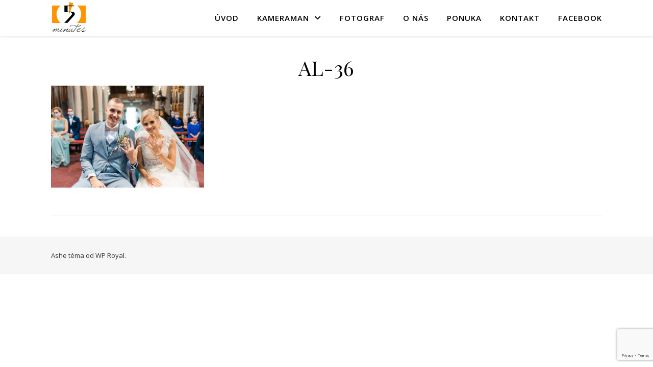

--- FILE ---
content_type: text/html; charset=utf-8
request_url: https://www.google.com/recaptcha/api2/anchor?ar=1&k=6LeKvsgoAAAAANKi-OWoIsKwD6dGoYDddkBzzvwE&co=aHR0cHM6Ly93d3cuNW1pbnV0ZXMuc2s6NDQz&hl=en&v=PoyoqOPhxBO7pBk68S4YbpHZ&size=invisible&anchor-ms=20000&execute-ms=30000&cb=gb4eix9niqax
body_size: 48575
content:
<!DOCTYPE HTML><html dir="ltr" lang="en"><head><meta http-equiv="Content-Type" content="text/html; charset=UTF-8">
<meta http-equiv="X-UA-Compatible" content="IE=edge">
<title>reCAPTCHA</title>
<style type="text/css">
/* cyrillic-ext */
@font-face {
  font-family: 'Roboto';
  font-style: normal;
  font-weight: 400;
  font-stretch: 100%;
  src: url(//fonts.gstatic.com/s/roboto/v48/KFO7CnqEu92Fr1ME7kSn66aGLdTylUAMa3GUBHMdazTgWw.woff2) format('woff2');
  unicode-range: U+0460-052F, U+1C80-1C8A, U+20B4, U+2DE0-2DFF, U+A640-A69F, U+FE2E-FE2F;
}
/* cyrillic */
@font-face {
  font-family: 'Roboto';
  font-style: normal;
  font-weight: 400;
  font-stretch: 100%;
  src: url(//fonts.gstatic.com/s/roboto/v48/KFO7CnqEu92Fr1ME7kSn66aGLdTylUAMa3iUBHMdazTgWw.woff2) format('woff2');
  unicode-range: U+0301, U+0400-045F, U+0490-0491, U+04B0-04B1, U+2116;
}
/* greek-ext */
@font-face {
  font-family: 'Roboto';
  font-style: normal;
  font-weight: 400;
  font-stretch: 100%;
  src: url(//fonts.gstatic.com/s/roboto/v48/KFO7CnqEu92Fr1ME7kSn66aGLdTylUAMa3CUBHMdazTgWw.woff2) format('woff2');
  unicode-range: U+1F00-1FFF;
}
/* greek */
@font-face {
  font-family: 'Roboto';
  font-style: normal;
  font-weight: 400;
  font-stretch: 100%;
  src: url(//fonts.gstatic.com/s/roboto/v48/KFO7CnqEu92Fr1ME7kSn66aGLdTylUAMa3-UBHMdazTgWw.woff2) format('woff2');
  unicode-range: U+0370-0377, U+037A-037F, U+0384-038A, U+038C, U+038E-03A1, U+03A3-03FF;
}
/* math */
@font-face {
  font-family: 'Roboto';
  font-style: normal;
  font-weight: 400;
  font-stretch: 100%;
  src: url(//fonts.gstatic.com/s/roboto/v48/KFO7CnqEu92Fr1ME7kSn66aGLdTylUAMawCUBHMdazTgWw.woff2) format('woff2');
  unicode-range: U+0302-0303, U+0305, U+0307-0308, U+0310, U+0312, U+0315, U+031A, U+0326-0327, U+032C, U+032F-0330, U+0332-0333, U+0338, U+033A, U+0346, U+034D, U+0391-03A1, U+03A3-03A9, U+03B1-03C9, U+03D1, U+03D5-03D6, U+03F0-03F1, U+03F4-03F5, U+2016-2017, U+2034-2038, U+203C, U+2040, U+2043, U+2047, U+2050, U+2057, U+205F, U+2070-2071, U+2074-208E, U+2090-209C, U+20D0-20DC, U+20E1, U+20E5-20EF, U+2100-2112, U+2114-2115, U+2117-2121, U+2123-214F, U+2190, U+2192, U+2194-21AE, U+21B0-21E5, U+21F1-21F2, U+21F4-2211, U+2213-2214, U+2216-22FF, U+2308-230B, U+2310, U+2319, U+231C-2321, U+2336-237A, U+237C, U+2395, U+239B-23B7, U+23D0, U+23DC-23E1, U+2474-2475, U+25AF, U+25B3, U+25B7, U+25BD, U+25C1, U+25CA, U+25CC, U+25FB, U+266D-266F, U+27C0-27FF, U+2900-2AFF, U+2B0E-2B11, U+2B30-2B4C, U+2BFE, U+3030, U+FF5B, U+FF5D, U+1D400-1D7FF, U+1EE00-1EEFF;
}
/* symbols */
@font-face {
  font-family: 'Roboto';
  font-style: normal;
  font-weight: 400;
  font-stretch: 100%;
  src: url(//fonts.gstatic.com/s/roboto/v48/KFO7CnqEu92Fr1ME7kSn66aGLdTylUAMaxKUBHMdazTgWw.woff2) format('woff2');
  unicode-range: U+0001-000C, U+000E-001F, U+007F-009F, U+20DD-20E0, U+20E2-20E4, U+2150-218F, U+2190, U+2192, U+2194-2199, U+21AF, U+21E6-21F0, U+21F3, U+2218-2219, U+2299, U+22C4-22C6, U+2300-243F, U+2440-244A, U+2460-24FF, U+25A0-27BF, U+2800-28FF, U+2921-2922, U+2981, U+29BF, U+29EB, U+2B00-2BFF, U+4DC0-4DFF, U+FFF9-FFFB, U+10140-1018E, U+10190-1019C, U+101A0, U+101D0-101FD, U+102E0-102FB, U+10E60-10E7E, U+1D2C0-1D2D3, U+1D2E0-1D37F, U+1F000-1F0FF, U+1F100-1F1AD, U+1F1E6-1F1FF, U+1F30D-1F30F, U+1F315, U+1F31C, U+1F31E, U+1F320-1F32C, U+1F336, U+1F378, U+1F37D, U+1F382, U+1F393-1F39F, U+1F3A7-1F3A8, U+1F3AC-1F3AF, U+1F3C2, U+1F3C4-1F3C6, U+1F3CA-1F3CE, U+1F3D4-1F3E0, U+1F3ED, U+1F3F1-1F3F3, U+1F3F5-1F3F7, U+1F408, U+1F415, U+1F41F, U+1F426, U+1F43F, U+1F441-1F442, U+1F444, U+1F446-1F449, U+1F44C-1F44E, U+1F453, U+1F46A, U+1F47D, U+1F4A3, U+1F4B0, U+1F4B3, U+1F4B9, U+1F4BB, U+1F4BF, U+1F4C8-1F4CB, U+1F4D6, U+1F4DA, U+1F4DF, U+1F4E3-1F4E6, U+1F4EA-1F4ED, U+1F4F7, U+1F4F9-1F4FB, U+1F4FD-1F4FE, U+1F503, U+1F507-1F50B, U+1F50D, U+1F512-1F513, U+1F53E-1F54A, U+1F54F-1F5FA, U+1F610, U+1F650-1F67F, U+1F687, U+1F68D, U+1F691, U+1F694, U+1F698, U+1F6AD, U+1F6B2, U+1F6B9-1F6BA, U+1F6BC, U+1F6C6-1F6CF, U+1F6D3-1F6D7, U+1F6E0-1F6EA, U+1F6F0-1F6F3, U+1F6F7-1F6FC, U+1F700-1F7FF, U+1F800-1F80B, U+1F810-1F847, U+1F850-1F859, U+1F860-1F887, U+1F890-1F8AD, U+1F8B0-1F8BB, U+1F8C0-1F8C1, U+1F900-1F90B, U+1F93B, U+1F946, U+1F984, U+1F996, U+1F9E9, U+1FA00-1FA6F, U+1FA70-1FA7C, U+1FA80-1FA89, U+1FA8F-1FAC6, U+1FACE-1FADC, U+1FADF-1FAE9, U+1FAF0-1FAF8, U+1FB00-1FBFF;
}
/* vietnamese */
@font-face {
  font-family: 'Roboto';
  font-style: normal;
  font-weight: 400;
  font-stretch: 100%;
  src: url(//fonts.gstatic.com/s/roboto/v48/KFO7CnqEu92Fr1ME7kSn66aGLdTylUAMa3OUBHMdazTgWw.woff2) format('woff2');
  unicode-range: U+0102-0103, U+0110-0111, U+0128-0129, U+0168-0169, U+01A0-01A1, U+01AF-01B0, U+0300-0301, U+0303-0304, U+0308-0309, U+0323, U+0329, U+1EA0-1EF9, U+20AB;
}
/* latin-ext */
@font-face {
  font-family: 'Roboto';
  font-style: normal;
  font-weight: 400;
  font-stretch: 100%;
  src: url(//fonts.gstatic.com/s/roboto/v48/KFO7CnqEu92Fr1ME7kSn66aGLdTylUAMa3KUBHMdazTgWw.woff2) format('woff2');
  unicode-range: U+0100-02BA, U+02BD-02C5, U+02C7-02CC, U+02CE-02D7, U+02DD-02FF, U+0304, U+0308, U+0329, U+1D00-1DBF, U+1E00-1E9F, U+1EF2-1EFF, U+2020, U+20A0-20AB, U+20AD-20C0, U+2113, U+2C60-2C7F, U+A720-A7FF;
}
/* latin */
@font-face {
  font-family: 'Roboto';
  font-style: normal;
  font-weight: 400;
  font-stretch: 100%;
  src: url(//fonts.gstatic.com/s/roboto/v48/KFO7CnqEu92Fr1ME7kSn66aGLdTylUAMa3yUBHMdazQ.woff2) format('woff2');
  unicode-range: U+0000-00FF, U+0131, U+0152-0153, U+02BB-02BC, U+02C6, U+02DA, U+02DC, U+0304, U+0308, U+0329, U+2000-206F, U+20AC, U+2122, U+2191, U+2193, U+2212, U+2215, U+FEFF, U+FFFD;
}
/* cyrillic-ext */
@font-face {
  font-family: 'Roboto';
  font-style: normal;
  font-weight: 500;
  font-stretch: 100%;
  src: url(//fonts.gstatic.com/s/roboto/v48/KFO7CnqEu92Fr1ME7kSn66aGLdTylUAMa3GUBHMdazTgWw.woff2) format('woff2');
  unicode-range: U+0460-052F, U+1C80-1C8A, U+20B4, U+2DE0-2DFF, U+A640-A69F, U+FE2E-FE2F;
}
/* cyrillic */
@font-face {
  font-family: 'Roboto';
  font-style: normal;
  font-weight: 500;
  font-stretch: 100%;
  src: url(//fonts.gstatic.com/s/roboto/v48/KFO7CnqEu92Fr1ME7kSn66aGLdTylUAMa3iUBHMdazTgWw.woff2) format('woff2');
  unicode-range: U+0301, U+0400-045F, U+0490-0491, U+04B0-04B1, U+2116;
}
/* greek-ext */
@font-face {
  font-family: 'Roboto';
  font-style: normal;
  font-weight: 500;
  font-stretch: 100%;
  src: url(//fonts.gstatic.com/s/roboto/v48/KFO7CnqEu92Fr1ME7kSn66aGLdTylUAMa3CUBHMdazTgWw.woff2) format('woff2');
  unicode-range: U+1F00-1FFF;
}
/* greek */
@font-face {
  font-family: 'Roboto';
  font-style: normal;
  font-weight: 500;
  font-stretch: 100%;
  src: url(//fonts.gstatic.com/s/roboto/v48/KFO7CnqEu92Fr1ME7kSn66aGLdTylUAMa3-UBHMdazTgWw.woff2) format('woff2');
  unicode-range: U+0370-0377, U+037A-037F, U+0384-038A, U+038C, U+038E-03A1, U+03A3-03FF;
}
/* math */
@font-face {
  font-family: 'Roboto';
  font-style: normal;
  font-weight: 500;
  font-stretch: 100%;
  src: url(//fonts.gstatic.com/s/roboto/v48/KFO7CnqEu92Fr1ME7kSn66aGLdTylUAMawCUBHMdazTgWw.woff2) format('woff2');
  unicode-range: U+0302-0303, U+0305, U+0307-0308, U+0310, U+0312, U+0315, U+031A, U+0326-0327, U+032C, U+032F-0330, U+0332-0333, U+0338, U+033A, U+0346, U+034D, U+0391-03A1, U+03A3-03A9, U+03B1-03C9, U+03D1, U+03D5-03D6, U+03F0-03F1, U+03F4-03F5, U+2016-2017, U+2034-2038, U+203C, U+2040, U+2043, U+2047, U+2050, U+2057, U+205F, U+2070-2071, U+2074-208E, U+2090-209C, U+20D0-20DC, U+20E1, U+20E5-20EF, U+2100-2112, U+2114-2115, U+2117-2121, U+2123-214F, U+2190, U+2192, U+2194-21AE, U+21B0-21E5, U+21F1-21F2, U+21F4-2211, U+2213-2214, U+2216-22FF, U+2308-230B, U+2310, U+2319, U+231C-2321, U+2336-237A, U+237C, U+2395, U+239B-23B7, U+23D0, U+23DC-23E1, U+2474-2475, U+25AF, U+25B3, U+25B7, U+25BD, U+25C1, U+25CA, U+25CC, U+25FB, U+266D-266F, U+27C0-27FF, U+2900-2AFF, U+2B0E-2B11, U+2B30-2B4C, U+2BFE, U+3030, U+FF5B, U+FF5D, U+1D400-1D7FF, U+1EE00-1EEFF;
}
/* symbols */
@font-face {
  font-family: 'Roboto';
  font-style: normal;
  font-weight: 500;
  font-stretch: 100%;
  src: url(//fonts.gstatic.com/s/roboto/v48/KFO7CnqEu92Fr1ME7kSn66aGLdTylUAMaxKUBHMdazTgWw.woff2) format('woff2');
  unicode-range: U+0001-000C, U+000E-001F, U+007F-009F, U+20DD-20E0, U+20E2-20E4, U+2150-218F, U+2190, U+2192, U+2194-2199, U+21AF, U+21E6-21F0, U+21F3, U+2218-2219, U+2299, U+22C4-22C6, U+2300-243F, U+2440-244A, U+2460-24FF, U+25A0-27BF, U+2800-28FF, U+2921-2922, U+2981, U+29BF, U+29EB, U+2B00-2BFF, U+4DC0-4DFF, U+FFF9-FFFB, U+10140-1018E, U+10190-1019C, U+101A0, U+101D0-101FD, U+102E0-102FB, U+10E60-10E7E, U+1D2C0-1D2D3, U+1D2E0-1D37F, U+1F000-1F0FF, U+1F100-1F1AD, U+1F1E6-1F1FF, U+1F30D-1F30F, U+1F315, U+1F31C, U+1F31E, U+1F320-1F32C, U+1F336, U+1F378, U+1F37D, U+1F382, U+1F393-1F39F, U+1F3A7-1F3A8, U+1F3AC-1F3AF, U+1F3C2, U+1F3C4-1F3C6, U+1F3CA-1F3CE, U+1F3D4-1F3E0, U+1F3ED, U+1F3F1-1F3F3, U+1F3F5-1F3F7, U+1F408, U+1F415, U+1F41F, U+1F426, U+1F43F, U+1F441-1F442, U+1F444, U+1F446-1F449, U+1F44C-1F44E, U+1F453, U+1F46A, U+1F47D, U+1F4A3, U+1F4B0, U+1F4B3, U+1F4B9, U+1F4BB, U+1F4BF, U+1F4C8-1F4CB, U+1F4D6, U+1F4DA, U+1F4DF, U+1F4E3-1F4E6, U+1F4EA-1F4ED, U+1F4F7, U+1F4F9-1F4FB, U+1F4FD-1F4FE, U+1F503, U+1F507-1F50B, U+1F50D, U+1F512-1F513, U+1F53E-1F54A, U+1F54F-1F5FA, U+1F610, U+1F650-1F67F, U+1F687, U+1F68D, U+1F691, U+1F694, U+1F698, U+1F6AD, U+1F6B2, U+1F6B9-1F6BA, U+1F6BC, U+1F6C6-1F6CF, U+1F6D3-1F6D7, U+1F6E0-1F6EA, U+1F6F0-1F6F3, U+1F6F7-1F6FC, U+1F700-1F7FF, U+1F800-1F80B, U+1F810-1F847, U+1F850-1F859, U+1F860-1F887, U+1F890-1F8AD, U+1F8B0-1F8BB, U+1F8C0-1F8C1, U+1F900-1F90B, U+1F93B, U+1F946, U+1F984, U+1F996, U+1F9E9, U+1FA00-1FA6F, U+1FA70-1FA7C, U+1FA80-1FA89, U+1FA8F-1FAC6, U+1FACE-1FADC, U+1FADF-1FAE9, U+1FAF0-1FAF8, U+1FB00-1FBFF;
}
/* vietnamese */
@font-face {
  font-family: 'Roboto';
  font-style: normal;
  font-weight: 500;
  font-stretch: 100%;
  src: url(//fonts.gstatic.com/s/roboto/v48/KFO7CnqEu92Fr1ME7kSn66aGLdTylUAMa3OUBHMdazTgWw.woff2) format('woff2');
  unicode-range: U+0102-0103, U+0110-0111, U+0128-0129, U+0168-0169, U+01A0-01A1, U+01AF-01B0, U+0300-0301, U+0303-0304, U+0308-0309, U+0323, U+0329, U+1EA0-1EF9, U+20AB;
}
/* latin-ext */
@font-face {
  font-family: 'Roboto';
  font-style: normal;
  font-weight: 500;
  font-stretch: 100%;
  src: url(//fonts.gstatic.com/s/roboto/v48/KFO7CnqEu92Fr1ME7kSn66aGLdTylUAMa3KUBHMdazTgWw.woff2) format('woff2');
  unicode-range: U+0100-02BA, U+02BD-02C5, U+02C7-02CC, U+02CE-02D7, U+02DD-02FF, U+0304, U+0308, U+0329, U+1D00-1DBF, U+1E00-1E9F, U+1EF2-1EFF, U+2020, U+20A0-20AB, U+20AD-20C0, U+2113, U+2C60-2C7F, U+A720-A7FF;
}
/* latin */
@font-face {
  font-family: 'Roboto';
  font-style: normal;
  font-weight: 500;
  font-stretch: 100%;
  src: url(//fonts.gstatic.com/s/roboto/v48/KFO7CnqEu92Fr1ME7kSn66aGLdTylUAMa3yUBHMdazQ.woff2) format('woff2');
  unicode-range: U+0000-00FF, U+0131, U+0152-0153, U+02BB-02BC, U+02C6, U+02DA, U+02DC, U+0304, U+0308, U+0329, U+2000-206F, U+20AC, U+2122, U+2191, U+2193, U+2212, U+2215, U+FEFF, U+FFFD;
}
/* cyrillic-ext */
@font-face {
  font-family: 'Roboto';
  font-style: normal;
  font-weight: 900;
  font-stretch: 100%;
  src: url(//fonts.gstatic.com/s/roboto/v48/KFO7CnqEu92Fr1ME7kSn66aGLdTylUAMa3GUBHMdazTgWw.woff2) format('woff2');
  unicode-range: U+0460-052F, U+1C80-1C8A, U+20B4, U+2DE0-2DFF, U+A640-A69F, U+FE2E-FE2F;
}
/* cyrillic */
@font-face {
  font-family: 'Roboto';
  font-style: normal;
  font-weight: 900;
  font-stretch: 100%;
  src: url(//fonts.gstatic.com/s/roboto/v48/KFO7CnqEu92Fr1ME7kSn66aGLdTylUAMa3iUBHMdazTgWw.woff2) format('woff2');
  unicode-range: U+0301, U+0400-045F, U+0490-0491, U+04B0-04B1, U+2116;
}
/* greek-ext */
@font-face {
  font-family: 'Roboto';
  font-style: normal;
  font-weight: 900;
  font-stretch: 100%;
  src: url(//fonts.gstatic.com/s/roboto/v48/KFO7CnqEu92Fr1ME7kSn66aGLdTylUAMa3CUBHMdazTgWw.woff2) format('woff2');
  unicode-range: U+1F00-1FFF;
}
/* greek */
@font-face {
  font-family: 'Roboto';
  font-style: normal;
  font-weight: 900;
  font-stretch: 100%;
  src: url(//fonts.gstatic.com/s/roboto/v48/KFO7CnqEu92Fr1ME7kSn66aGLdTylUAMa3-UBHMdazTgWw.woff2) format('woff2');
  unicode-range: U+0370-0377, U+037A-037F, U+0384-038A, U+038C, U+038E-03A1, U+03A3-03FF;
}
/* math */
@font-face {
  font-family: 'Roboto';
  font-style: normal;
  font-weight: 900;
  font-stretch: 100%;
  src: url(//fonts.gstatic.com/s/roboto/v48/KFO7CnqEu92Fr1ME7kSn66aGLdTylUAMawCUBHMdazTgWw.woff2) format('woff2');
  unicode-range: U+0302-0303, U+0305, U+0307-0308, U+0310, U+0312, U+0315, U+031A, U+0326-0327, U+032C, U+032F-0330, U+0332-0333, U+0338, U+033A, U+0346, U+034D, U+0391-03A1, U+03A3-03A9, U+03B1-03C9, U+03D1, U+03D5-03D6, U+03F0-03F1, U+03F4-03F5, U+2016-2017, U+2034-2038, U+203C, U+2040, U+2043, U+2047, U+2050, U+2057, U+205F, U+2070-2071, U+2074-208E, U+2090-209C, U+20D0-20DC, U+20E1, U+20E5-20EF, U+2100-2112, U+2114-2115, U+2117-2121, U+2123-214F, U+2190, U+2192, U+2194-21AE, U+21B0-21E5, U+21F1-21F2, U+21F4-2211, U+2213-2214, U+2216-22FF, U+2308-230B, U+2310, U+2319, U+231C-2321, U+2336-237A, U+237C, U+2395, U+239B-23B7, U+23D0, U+23DC-23E1, U+2474-2475, U+25AF, U+25B3, U+25B7, U+25BD, U+25C1, U+25CA, U+25CC, U+25FB, U+266D-266F, U+27C0-27FF, U+2900-2AFF, U+2B0E-2B11, U+2B30-2B4C, U+2BFE, U+3030, U+FF5B, U+FF5D, U+1D400-1D7FF, U+1EE00-1EEFF;
}
/* symbols */
@font-face {
  font-family: 'Roboto';
  font-style: normal;
  font-weight: 900;
  font-stretch: 100%;
  src: url(//fonts.gstatic.com/s/roboto/v48/KFO7CnqEu92Fr1ME7kSn66aGLdTylUAMaxKUBHMdazTgWw.woff2) format('woff2');
  unicode-range: U+0001-000C, U+000E-001F, U+007F-009F, U+20DD-20E0, U+20E2-20E4, U+2150-218F, U+2190, U+2192, U+2194-2199, U+21AF, U+21E6-21F0, U+21F3, U+2218-2219, U+2299, U+22C4-22C6, U+2300-243F, U+2440-244A, U+2460-24FF, U+25A0-27BF, U+2800-28FF, U+2921-2922, U+2981, U+29BF, U+29EB, U+2B00-2BFF, U+4DC0-4DFF, U+FFF9-FFFB, U+10140-1018E, U+10190-1019C, U+101A0, U+101D0-101FD, U+102E0-102FB, U+10E60-10E7E, U+1D2C0-1D2D3, U+1D2E0-1D37F, U+1F000-1F0FF, U+1F100-1F1AD, U+1F1E6-1F1FF, U+1F30D-1F30F, U+1F315, U+1F31C, U+1F31E, U+1F320-1F32C, U+1F336, U+1F378, U+1F37D, U+1F382, U+1F393-1F39F, U+1F3A7-1F3A8, U+1F3AC-1F3AF, U+1F3C2, U+1F3C4-1F3C6, U+1F3CA-1F3CE, U+1F3D4-1F3E0, U+1F3ED, U+1F3F1-1F3F3, U+1F3F5-1F3F7, U+1F408, U+1F415, U+1F41F, U+1F426, U+1F43F, U+1F441-1F442, U+1F444, U+1F446-1F449, U+1F44C-1F44E, U+1F453, U+1F46A, U+1F47D, U+1F4A3, U+1F4B0, U+1F4B3, U+1F4B9, U+1F4BB, U+1F4BF, U+1F4C8-1F4CB, U+1F4D6, U+1F4DA, U+1F4DF, U+1F4E3-1F4E6, U+1F4EA-1F4ED, U+1F4F7, U+1F4F9-1F4FB, U+1F4FD-1F4FE, U+1F503, U+1F507-1F50B, U+1F50D, U+1F512-1F513, U+1F53E-1F54A, U+1F54F-1F5FA, U+1F610, U+1F650-1F67F, U+1F687, U+1F68D, U+1F691, U+1F694, U+1F698, U+1F6AD, U+1F6B2, U+1F6B9-1F6BA, U+1F6BC, U+1F6C6-1F6CF, U+1F6D3-1F6D7, U+1F6E0-1F6EA, U+1F6F0-1F6F3, U+1F6F7-1F6FC, U+1F700-1F7FF, U+1F800-1F80B, U+1F810-1F847, U+1F850-1F859, U+1F860-1F887, U+1F890-1F8AD, U+1F8B0-1F8BB, U+1F8C0-1F8C1, U+1F900-1F90B, U+1F93B, U+1F946, U+1F984, U+1F996, U+1F9E9, U+1FA00-1FA6F, U+1FA70-1FA7C, U+1FA80-1FA89, U+1FA8F-1FAC6, U+1FACE-1FADC, U+1FADF-1FAE9, U+1FAF0-1FAF8, U+1FB00-1FBFF;
}
/* vietnamese */
@font-face {
  font-family: 'Roboto';
  font-style: normal;
  font-weight: 900;
  font-stretch: 100%;
  src: url(//fonts.gstatic.com/s/roboto/v48/KFO7CnqEu92Fr1ME7kSn66aGLdTylUAMa3OUBHMdazTgWw.woff2) format('woff2');
  unicode-range: U+0102-0103, U+0110-0111, U+0128-0129, U+0168-0169, U+01A0-01A1, U+01AF-01B0, U+0300-0301, U+0303-0304, U+0308-0309, U+0323, U+0329, U+1EA0-1EF9, U+20AB;
}
/* latin-ext */
@font-face {
  font-family: 'Roboto';
  font-style: normal;
  font-weight: 900;
  font-stretch: 100%;
  src: url(//fonts.gstatic.com/s/roboto/v48/KFO7CnqEu92Fr1ME7kSn66aGLdTylUAMa3KUBHMdazTgWw.woff2) format('woff2');
  unicode-range: U+0100-02BA, U+02BD-02C5, U+02C7-02CC, U+02CE-02D7, U+02DD-02FF, U+0304, U+0308, U+0329, U+1D00-1DBF, U+1E00-1E9F, U+1EF2-1EFF, U+2020, U+20A0-20AB, U+20AD-20C0, U+2113, U+2C60-2C7F, U+A720-A7FF;
}
/* latin */
@font-face {
  font-family: 'Roboto';
  font-style: normal;
  font-weight: 900;
  font-stretch: 100%;
  src: url(//fonts.gstatic.com/s/roboto/v48/KFO7CnqEu92Fr1ME7kSn66aGLdTylUAMa3yUBHMdazQ.woff2) format('woff2');
  unicode-range: U+0000-00FF, U+0131, U+0152-0153, U+02BB-02BC, U+02C6, U+02DA, U+02DC, U+0304, U+0308, U+0329, U+2000-206F, U+20AC, U+2122, U+2191, U+2193, U+2212, U+2215, U+FEFF, U+FFFD;
}

</style>
<link rel="stylesheet" type="text/css" href="https://www.gstatic.com/recaptcha/releases/PoyoqOPhxBO7pBk68S4YbpHZ/styles__ltr.css">
<script nonce="Vv6DN9Az4Ix2q7Yqz57ehQ" type="text/javascript">window['__recaptcha_api'] = 'https://www.google.com/recaptcha/api2/';</script>
<script type="text/javascript" src="https://www.gstatic.com/recaptcha/releases/PoyoqOPhxBO7pBk68S4YbpHZ/recaptcha__en.js" nonce="Vv6DN9Az4Ix2q7Yqz57ehQ">
      
    </script></head>
<body><div id="rc-anchor-alert" class="rc-anchor-alert"></div>
<input type="hidden" id="recaptcha-token" value="[base64]">
<script type="text/javascript" nonce="Vv6DN9Az4Ix2q7Yqz57ehQ">
      recaptcha.anchor.Main.init("[\x22ainput\x22,[\x22bgdata\x22,\x22\x22,\[base64]/[base64]/UltIKytdPWE6KGE8MjA0OD9SW0grK109YT4+NnwxOTI6KChhJjY0NTEyKT09NTUyOTYmJnErMTxoLmxlbmd0aCYmKGguY2hhckNvZGVBdChxKzEpJjY0NTEyKT09NTYzMjA/[base64]/MjU1OlI/[base64]/[base64]/[base64]/[base64]/[base64]/[base64]/[base64]/[base64]/[base64]/[base64]\x22,\[base64]\\u003d\\u003d\x22,\x22GsKQw7hTw4nCu8OAwq1bJcOzwqEaLcK4wqrDn8KSw7bCpg9rwoDCpjkWG8KJG8KVWcKqw4d4wqwvw7d/VFfCmMOsE33CtMKCMF1lw4bDkjwOeDTCiMOtw44dwroNERR/TMOawqjDmFrDqsOcZsKrcsKGC8OZSG7CrMOMw6XDqSIbw5bDv8KJwrjDpyxTwpPCi8K/[base64]/VVx4DgNzw6/DgTttwo5ZwptHw4TDlRhHwqTCii44wqVhwp9xYzLDk8KhwrpUw6VeHw9ew6Bdw7XCnMKzMRRWBmbDpUDCh8KvwqjDlyk0w74Ew5fDkg3DgMKew7TCs2Bkw7J+w58PS8KiwrXDvBfDmmM6VX1+wrHCgADDgiXCvzdpwqHCtQLCrUs7w40/[base64]/CjyLDsXx+UsO/wrg6OH7CtcKrw5fCicOZwrzCmVnCnsOPw4bCsi/DpcKow6HCncKXw7N+GD9XJcOiwpYDwpxxBMO2Cww2R8KnOXjDg8K8IMKlw5bCki/CtgV2ZXVjwqvDtxUfVWXCgMK4PgXDusOdw5lLEW3Cqh/Dg8Omw5gVw4jDtcOaXQfDm8OQw4AMbcKCwpXDksKnOjs1SHrDoUkQwpxfIcKmKMOVwqAwwoo/w6LCuMOFB8Kzw6ZkwqrCg8OBwpYfw4XCi2PDjsO1FVFXwoXCtUM0EsKjacO1wqjCtMOvw7fDpnfCssK8ZX4yw4nDvknCqkbDjmjDu8KcwqM1woTCvcOpwr1ZRAxTCsOZTlcHwqvCqxF5ZxthSMOSWcOuwp/DmBYtwpHDjwJ6w6rDvsOdwptVwozCjHTCi1PCnMK3QcKwO8OPw7oAwqxrwqXCr8OTe1BlXSPChcKKw55Cw53CixItw7FLIMKGwrDDi8KiAMK1wo/DjcK/w4MZw4ZqNG9LwpEVEA/[base64]/DncKTwrPCicKBw6/DsCDCm2BNw4bCrxxdO8Ofw60ew5PCmwbCsMKASsKNwrrDlcKnHMKwwr5XIQrDscOqQCZ3B39dQGJAOkbDjMOtW2kvw4JBwrEoNRd/w4TDv8OETGp1b8KNHldCZwoUfMO9cMOdCcKMWMK0wrofw692wrQTw7ocw7JXZA0zAVxZwrgQZA/[base64]/CusKxwojDoHV4wrvCkMO9K8OiwrHCjMKGw7prw47CgsKLw6Ufw7bCssO6w7NRw5/Ct2ogwqHCl8KMwrdKw5wFw5U7LMOxcBfDn2/DscKHwpUFwoHDg8OtTk7DpcKPw6rCohI3aMKdw7ZzwqbCsMK9d8K3RQLCmzHCqjHDn30GRcKgfRbCssOwwpJJwoBCM8KGwpTDtR/[base64]/DiTMyGTNuwqrDuB7DhcKvJiDCqAttw7bDkxfCihc6w7J1wo/DmsOTwrhgwqDCvyfDhMOXwpttL1g5wp8+CMK6w5bCv0nDq2fCtDrCn8OOw7dfwonDtsKEwp3CmBdWScO+wqjDt8Ktwr86IGrDv8OHwoc7Z8Omw7nCjMOrw4/DvcKIw5vDpyrDqcKgwqBEwrdDw7IUKcOXe8K1wolrB8Kiw6LCu8OGw7gTYD07VhHDnXPClnPDulfCoF0iXcKqRcO0BcKySAF1w7k+CDzCiSvCs8O0PsO4wqvCt0BNw6RJZsO8RMKrwohED8OePsKMRip5w5QCIXhHVsOzw7bDvQvChR18w5jDvcKkS8Oqw5rDvi/[base64]/[base64]/[base64]/Dux7DuWbCnsOlwpklw4TDoUZpB8OEw6Ijw5nCnTPDngPDkMK2w6rCnh7DisOnwp7DqGjDisOiwrnCn8KLwr3DrVcHdsOvw64Iw5HCkcObeUvCrsOCVXzDuwLDkwQMw6rDrAXDkCrDsMKNCXXCiMKEw71ceMKLESEwMVTDnVAswoFgCxfDm2/DpsOrw4Yfwp1Bw7leH8OBwpdsM8Kpw6x6eiE6w7HDnsO8PcOeUSQlwqV2XcKZwpJ/[base64]/DhMOow4I0TwkzJMKuBm3DmcK6w5VuZDPDuSt1w57Cl8KBccOWZhrChjJPw5w6woh4H8K5JsORwrvCs8OKwph0BCBCVVTDpzLDmg/DqcOPw7AhTsKBwobDnHYoYHTDvkTDjcOGw77Do280w6rCmsKFE8OQNVw1w6vCjEFfwqFpfsOlworCti3CnsKQwoAeFcOcw5PCkBfDvSnDvsKyAgZNwqEbEGlmXMODwqgmTTDCrcOPwoQlw5bDvMKtM08YwrVjwoPDpsKcbAd3dsKIG2pnwqghwr/DgFcBRcOVwr0dBW1PWkZDIRsBw6o5PsOmP8OsYw7CmMOOKy/[base64]/TiHDmCPDnyUdw5kMFhTDsAc/wrVvw5lcFMKDYGZRw68qRMOtOV0Uw49rw63Cm3w/w5Zpw5Z/w6rDqDV0Lh55OsKyacOQNcK3X2QMW8OXwrPCtsOlw55jPsKSBcK7w43DnMOqGsOdw7bDt1FLB8KEcUAxUMKDw5N6aFzDr8Kvw6R0YXELwoFxYcODwq5jf8KwwonDsHkwSWgJw5Afwr0SC0s/W8O4UMKqIA7DqcOlwqPCgExdLsKVdm9JwrLDgMKsb8KnaMKyw5p4wobCj0QuwpQ5aQvDm2EHw44yHHzCkcO4TzBYTFzDqsOYYAvCrh7DqTJUXQZQwo7Dt0XDpXNPwovDpgJywr1fwrgqKsOVw5hBK2rDvMKPw41xAEQVEsO5w6PDmE4nHznDnD/CuMOgwp4ow7jCvmnClsKVZ8OOw7TCmsOBw58HwptgwqHCn8OMwo0Xw6ZzwrjCpcKfY8O2fcKFdHkrEMO2w5nCtsOwNcKGw5TCjkTDmsKZSjDDgcO6EwxwwoAgWcOvacKMfsO6GcOIwr/CrCcZwo45w4gSwo0Tw4PCncKAwrfDmUTDsn/DsE5oT8O+csOWwrFrw7HDhyrDnsK6VsOnw6pfXC8fwpczwrI2McOyw69oEjkYw4PCj04qQ8OoR2nCpEdswpIDKS/DgcOTDMO7wr/CvEApw7vCk8KoTArDgHJQw5MzQcKFccO/BVROBcK2w5bDtsOTJTJAYQ9jwrjCuzHCln/Ds8OycxApGsKKMsO4wpYZHcOrw7LDpDXDlgvDlBjCrGplwrBIQlxKw6LChsKvSEbDoMOiw47CmHd/wr0nw5PCgCHCvsKILcK9wpHDhsKnw7DDi2TDt8OFwpRDPQnDtcKvwpPDmDJ6w5F0CgHCgA1ocMOmw6DDpXFwwrl8C3vDmcKFLlFmMicdw5PChsKyeWrDhnJlwrc5wqLClcO7aMKkFcK3w4d/w4BVNcKRwo7ClsKlYQDCrnjDqht2wqjCnDV1GcKieClXORN/wqHCvcKnCXJRRj/CmsKqwpJ1w5/CncKyf8OZG8Kzw6jCt11MF1fCsC46wodswoDDnMObBS0kw63DgEIrw5bDssO4L8OaKcOYYwRyw4PDoDrCj1/Dond0f8KWw5hXKScFw4JZYCzDvQs+csOSw7DCrQU0wpDDhR7ClMOkwrXDvjLCucKHA8KLwrHCn2nDicOIwrzCslnCmQN6wosjwrckOFnCl8Oxw6XCvsOPDMOaEg3DicOWexgEw54MaiXDlw3CsRMTNMOOakLCqH7CmcKRwo/CtsKVcE4XwqHDrMOmwqwZw7x3w5nDog7CnsKAw6xgw61Jw7Jyw5xeJsKyU2jCqMOhwqDDmsOoOcOHw5jDqXUQWMO3dVfDh1N/f8KtPcO/wrxwRGhZwqMrwobCncOCYmLDrsKyD8O8HsOow5/CgDBfZ8KuwrhOCGnDrhfCoTHDucKXwrkJD0rCp8O6wpDDjR1UZcOhw7nDlsOGY2zDlsOEwq81AHdGw6USw7fDscORN8ODw6/CnMKrw64Dw7JewpgVw4rDgsO0UMOcakbCu8KLX2wFEmrCmAxfag/[base64]/DoMOMdsOew5pgLsOWXl7DqiFZwo7CmMOzw6gLw5DDsMKowpUBJcKeRsKTF8OlbsOuHA7DqC9awrpowrrDjwZZwoTCscKBwo7DkBdLfMOBw50/Zn50w5xPwrsLPsKbLcOVw7XDsDZqcMKeAz3CkwZRwrBFWVbCpcK0w7QpwrPCosK2C0UCwoVscF9fw7VfGsOcwqQ0UcOQwonDtkhGwp/Cs8Oww5EPJCs8JsKaCgtkw4J2DsK5wo7CjcKPw44Ww7TDumxgwo5LwppNSCUGO8OpE0DDvx/DgsOKw5UEw4xtw4h/SnVlHsKWIRzDtcKRZ8OvL3VSQ2rDsXtcwo3Drl1BWMOVw61/[base64]/DrMKgw6nCvjIRwooibnEiTlYTw5hSwrkzw5pEEsO7DsOAw4zDq0BhCcOYw5zDm8OVE3Nww4XCnX7DrXPDszPCpcK/IwwHFcOpVsOhw6QFw7nCm1zDmsOjw7jCvMKMw4sSX1xFb8Olcw/CvMK8Jwk3w5skw7LDo8OVw7/DpMO8w4TCk2pzw4nCtsOgwrBUwqLCn1t2wpfCu8Kgw4Zaw4gJF8KWNcOww4PDsHB7RXVZwpPDocKBwp3CuHHDtwrDiQTCnibCnknDkQodwqA1BTfCp8KEwp/CkcO/woE/[base64]/wqBlwq7CusKPUcOiJx/CmsOFw5DChAfCu3LCqsKqw59BXcOZD0pCb8OwbMKoNsKZCxQYJMK+wrIAMl7Dl8KBecO0wow2wqEDNFdDw6AdwrTDsMK9ccK4wqY9w5nDhsKMwojDvUgYWMKGw63DkVzDicO/w7U6wqlVwp7Ct8O7w7PCuzZJw7JLw4pKw5jChBfDglpqY3x9NcKQwqUue8Kxw5rDqk/[base64]/DuMKDw5XDkA5Yw4vDjwN/[base64]/MsODw6Nvw4YawpDCkcOLKjJ5w7HCljDDkMKwcAFQw5DCnAXCj8OxwpLDtlLChz8hLknDhzYQHMKuwqvChR/CtMOvEj/DqS1JORduTsKRHWXCgMOYw41YwoI/[base64]/CgcOeFg3CiTkbM0vCrio2wpTDg8Onc07DvCAbwoDCvMKgw67DkMKienATYQ0bFMOcwpB9IMOXGGV/w5kqw7vCjhbDoMOcwqoMazkawrB9w7QYw6TDgUzDrMOiwqIlw6okw7bDmDFHJk/Chj7CoTYmCQszCMKwwqdoUsOSwrPCksKpNMOFwqvClsORFTx9JwPDoMObw5QVQDjDsVoxLAIBGMOVLiHCoMK1w6g0HCZbQSTDjMKDLsKtMsKNwpDDk8OdHGTCgmvDkDUSw6/DrMOyIWXCmQIZfHjDtzEowq0KDsOpIh/Dlx/DoMK6EHg7PV3CjFcewopCfFUMw4pDwrdpMFHDp8O2wpvCr1oaasKHFcKzacO/[base64]/CpEsJZTVQUcKuw5/Dr8ORSsOObMOmEcKJd2sKcWtbwpTCmMOzHUVkw4jDjljCoMO4w77DpW7Co141w7JCwqgDF8Kowr7Dt0Ysw47DvGHCksKMCsK0w7E9NMKfVQ5NDcK5wqBIw63DiVXDssOTw5rDqcKzw7IGw6HCsArDtcK2FcKuw4TCgcO4wp/CtynCgHVmVWXCrChsw4ZGw73CqRXDu8K+wpDDgGcGccKrw5XDicK2LsOPwqRdw7PDisOUwrTDpMOHwrDDvMOqKAQpaRMbwrVNJsO9CMK6XAlAdDFNwpjDucOVwqRxwp7DizMrwrkrwrzCogvCow4mwq3DrRTCnMKAfTBTWyXCo8K/VMOTwrIdWMKowrLCmRHCtcKuKcOvNRPDrwsvwrvCtC/CkxMyRcOBwrbDrw/[base64]/DvxY3P8Ogw5pRS8KRFgbCvQHDkidvwqlpFTjCl8KNw60+wo3Ds2/[base64]/Dn8OLR8OfITnDsMKKw6fDixN7wrE4Mz0cw40eV8K1FsOcw5BOGBxYwqFDPSTCp1Y/Z8OVf00AfMKGwpHDsSp2P8K4VMKjEcOiOBXCtHfChsOyw5/Cj8OvworCoMO3RcOcwrEmf8Knw7R+wqbCiDxKwqk5wq/DkyjDiXgNN8OMV8KXDgUwwr4cf8ObN8OZdFlFEH3CvibDtmfDgBfDm8O7NsOPwoPDq1B0wq8NH8KqKQrDvMOsw4JtOE5Vw6MIw6Vnb8O0w5Q3LWjDkSU2wpt0woc7Sz0ow6TDiMO/dEnCtmPCisK6YcO7O8KpJ1lbX8O4w4fDpMO3w4huVcKjwqoSVw9AWR/DvsKVwrE/wqw7EsOuw6oGVH5aJwzDoBZ3w5PCgcKcw53CjWRfw7pjcRbCiMOdFFl3wr3DtsKBUSBuPnjCqcO/[base64]/[base64]/DrVZxH1fCqhdUKcOAI8OVwonDqsKLwrHCoQrDi1bDmkp8w63CryvCosOcwpPDnhvDmcKQwrV9w5lew40Owrs0GinCkB3DtSktw7vClANDBcOFw6clwpF/[base64]/wq0PfnANZmQlCwzCihFlw5XDpyzCu8KTw7XCuXBPI041wqTDlSbDuMOPw7kbw6RYw7XDi8KMwrwgVyHCqMK5wo14wqtqwqbCtcKCw6/[base64]/CMKWI8OxPMKLLcODacOANxfCqsKRw4oWwozCpSLDl0HCkMKSw5Y3TVYrK1bCnMOSwovDpwLCkMKJX8KUHjcsGMKGwrt8PsOjw5ckGcOzwodrRsOHKMOaw7UJBcK1IMOpwpvCrWx8w7IGUjrDim/CisOewpPDqmtdJyXDv8OnwqMVw7jClcOww77DvSTCtC9uQHQ5D8Obwr1rTcOpw6bCpcKgTMKaFcKZwowiwrjDh17Ct8KLKWp7KCXDt8KLK8OfwrXDm8KiUAnCqzXDuFt2w4rCjMOaw6QlwoXCgGDDt3TDvR9nTCcUL8K+CsO/W8Oqw7s+wooGJlbCqGkvw55MNVnDhsONw4FCcMKDwpQbf2dYwoNZw7Y/VMOgTRvDmXMYaMOWQCATa8KIwpo5w7fDpcOsfgDDmiLDnz7Cm8K4FljCt8OWw53Co13Dm8OXw4PDtwV6w5LCtsOrMQE8wpgZw406LiDDlGdTPsO7wrlUwpDDog01woNCYcKVT8KrwqDCgMKkwqHCtVc/wrEBwp/Dn8Kpwq/DlVjCgMOWNMO0w7/CuiRweFU4CVTCj8KNwp5Dw7h2wpdgPMKvKsKFwrLDhi7DiB8hwqMIE3HDi8OQwrIcd0YrC8Kgwr0tVMOUZXRlw6Y8woN8Ii3CmcOlw7jDqsO9KyIHw43DscKqw4/DkSrDjDfDqjXCtMKQwpMFw4lnw5zDsxLDnRA9wpF0YyrDrsOoNjDDusO2Kj/DrsKXYMOBe0/DtsKQw7HCq28VFcKgw4bCjQkTw6N7wrnCkyoVw6FvQA0pLsOUwr15woMKw40KUEFvw5FtwrgdYjsrD8OTwrfCh05hwppiDCxJXGrDrMK1w7RTZcOGdsO2L8OcAMKKwq7CiTI+w5bChsKeK8Kew69tKsOWeSF/AWVzwqJRwpxUDMOkK2vCrwEFGcOcwrDDlMKvw4cgASbDuMOyTn9lAsKOwoHCncKpw6/Du8OAwrTDn8Oew4LCq1JhRcKywpI4fw5Ww7rDhiPCvsORwojDvMK4U8Oow7vDr8OhwonCiShcwq8RLcO5woVwwotDw7jCq8KiH2XDnwnDgCp8w4cBVcKRw4jDucO6ZMK4w4rDlMKWwq1/MnTCk8Klwq/CmMKOUkfCvgAuwoTDi3A5w7vClizCvllbI0N1BcKJJW9kQH/DoGDCq8OzwpfCisOZKH7ClEvDojYCThLCoMO5w5t9woB0wp52woJ0Q1zCqEHDiMOSe8O8IsK/SQU8woXCgnMTw5/CiFjCrsOrY8ONTz7CpsO0wp7DkcK8w5Qgw6nCqsOhwrHDpi1Sw6tvK2jCkMKkw6zCv8OFbBY3Jgc+wo0kMcKFwrtqGcO/wozCv8OywpDDjsKOw6Fpw7PCoMOlw7tswrttwrfCqhUQecKXZwtEwqzDvMOSwrBVwpl5wqXDqWM+fcKlB8KAMEInUVB6OWoOXg7DsTjDvQrCg8KqwpIHwqTDu8KldlcbQgVcwqZyPcOowrLDqcO/w6ZWfMKRwqgxecORw5stdMOgJzTChMKzLmDCt8O3BBwPP8O+w5c0WTxvF1zCn8K0Q01UdjzCnnwHw5zCpQBwwq7Ciy/DuC5Bw4vCoMOQVCLCh8ONRsKKw7ByTcO9wp9TwpVjw4LCjMOIw5QvZg7Dr8KZIV0gwqTDoCRRIsOiMAfDuE8gPBbDucKNWGPCqMOGw5tswozCp8KOAMO5fC/DuMOrI1Z/PgAsccO6YWRNw5olHcOJw77ClV5xLnXDrVnCoAkQcMKrwr9JXkUOKz3CpcK3w64+GsK2PcOcXRRGw6YLwrXClHTCoMOHw67Dp8OIwobDoAw0w6nChFEOw57DjcOtHcKiw6jCkcKkSELDkcKLYMKnCsKwwo9nO8O8NUbDs8K6VjTDv8O/w7LDusOyEsO7w53Ckg7Dh8ONDcKCwqgdWQDDn8OoFMOwwqllwqFMw4cOT8KSf25SwpRYw6ZdD8Ohw7PDl01ZIcOORXV3woHDqMKZwoAPw6lkwr9swpLDg8KZY8OGJMOjwoJ+wofCtljCksKCI2ZzE8O6O8K4DUp6Uz7CisOqB8O/[base64]/wrd/w5PDkGF4wqXDgUDCg8K/w6XDs8OywoPCi8KhUMOVG8KFdcOuw5hjwrlAw61+w7PCuMORw6MYYsK0YW/CugLCvBDDtsKBwr/Cg2zCmMKFaTJWVDrCvHXDqsOLC8KQbVbCl8KeNVAFXcKBdXnCpsKdLMOGwq9veWxZw53DhcKzwrHDkikvwqLDhsKSL8O7B8O7RB/DlkFsUA7Dk2zCiCvDkC9FwrhnF8O1w7NiD8OmTcK+KsO+wpp6ewDDh8Knw50IJcOfwpthw43CvBVAw5bDrDlKXSxZKSDClsKhw6dfwp/Dr8O0w5ZGw6/[base64]/DkE7CviLDjH51XMO7RsKGVMOEwpN+w6k6wpTDusK/wp7CkjXCkcOqwpAHw7XDhnfCnXhKKAh9KWfCrMKDw55fJcOjwrwKwqYVwoxYacOiw7/DhsK2SzxvO8OrwpRCwo/[base64]/[base64]/DpcKGDE0mwoAYK8OLwrjDq8O4w651CngNwqBiYcKrLyzDhMK5wqMOw5bDnsONNsK5VsOPasOIDMKfw7LDpsO3woLDpTbCrMOvbsOHwrQOXHHDmy7Cq8O+w7bCjcKqw4bCrUjCvsOywr0HVcK+JcK3WHhVw5Vlw5Q9QGk3L8O7BmTDvz/CpsKqewzCj2zDk3Q7AsKvwqDChcObw4h7w6MTw59JX8O3VsK1SMK/[base64]/DlsKvM8Kfw5F+w4APw7dNMsOmw4PCq8O9w6nCgsOEwokvNMOvHXrCuhFowpkWw6VWGcKmAj9mNhnDqcKnSidOAkdewqANwq7CjRXCvzVKwoI8D8ORfMKuwrNOT8KYOnQew4HCtsOyc8K/wo/DrmZXP8KRwrHCt8K0cnXDocOkX8KDw63ClsK9e8OpbsOnw53DoXQBw5FAw63Do2NMdcKeVDF5w7LCqCXCtMOJZsOObsOgw5PCvsOSRcK2wr/DmsOtw5ZtTkwXwqHCtcKQw65GTsOGc8Kdw5N/IsKuwrxVw6PCnMOCVsO7w4/DhMK8IX/DgiTDm8KAw6HCvcKtWA9/NMOQS8OkwqsUwrYVI3gQCR9zwrTCrHXCtcKgfhTDuVrCm09uZ3rDtAwRLsK0WcOxHEnCtlPDssKGwqRowrwWHEDCtsKow5MDISHChgvDtXBhOcOxw4HDgE5/w6PCm8OgGUFzw6vCs8OnV3XCnm1aw51/XcK0XsKlw5XDoH3DucKOwp7ChcK4w6F0K8OqwpjCujUMw4TCicO/VyvDmTg/[base64]/CrzHCpsKCw7dbwrPClsKscMKbwqcRTQY+wqPCicKaPjY7JMOWUcORIQjCtcKHwpl4OMOgHxggw5/CjMOXZ8O/[base64]/[base64]/Du8OyYGwjw4EmNQhGZcO4MsObTMKswrNXw4tmGggVw6TDh1cKwpcjw7TClTUbwo3DgcOSwqfCvStnWwpHWHzCvcONCj89wohKWcOKw6BleMOJM8Kww7TDtDvCpsO/wr/CsBF3wp/DlAHCu8KTX8KCwofCoRRhw71DEsKYw4pOCG7Cp0hnUMOJwozDr8O/[base64]/GcKqTVk3wrHDrsO8w4PCmsO5w5ELw55DMcKbwp/DiwTDlEkhw6dyw6lOwrnCpW8FD2xFwqNbw4jChcKSahh5J8Klw5g6IzNCwrNkw4hQFlYnwp3Co1HDr1MWYsKgUDrCmMOQNVZ0EEbDqsOVwqDDjjspU8OCw5TCmSYUKXnDpRXClF14woppLMOCw7XClcKjXjo+w4/[base64]/[base64]/[base64]/ChMOjw5pMFcOFDcOhMxxwMiA1RsK7w4MjwqAhwpwmw7xsw41Zw6t2w6jDvsOlXDZMwpl8axnDu8KdEcK1w7fCrMOiZcOkFQLDjT/Cj8KxQAXCh8Kywo/[base64]/DqjXDh2zDjhBrw5DCh0VUFWIRDMOMZ8KSw5DDvMKFPsOLwpIYCsORwrzDnsKtw5LDnMK/[base64]/Cu8KJw7DCkUHDlh89wq3CksKBw4QgwpzDvyxPwrXClW5PK8OhNMOawpNvw7JYw7XCssOVLgR/w7F3w5nClX/Dkn/Ds0nDtU4Fw6tbZsKycWDDmBoyd1I6RMKswr7CiA9nw6vCpMOmw7TDqG1cN3UQw73DsWzDjAYnJhQcHMKVwpdBRMOSw4/Dsj4lBcOmwrTCq8K6TcORBMOIwpp0dsOsGx4zRsO2w57CusKLwrRGw5gyWTTClQTDpcOKw4bDvsO7CzFHZEIvFFbDj2/CvzfCgw5+w5fCjl3DpXXChcOHw6ZBwoMAAUl7EsOowqjDhzUGwqfCsg5jw6nCtVVewoY4w4dVwqoiwpLCnsOpGMOIwqsBeVBpw7fDuF/[base64]/[base64]/[base64]/DrMOkYHEWTMKjw7t7w5LCpWQ/w77DusOhwrrClsKbwqLCvMOxOMKjwrtJwrYDwqVSw5HCrS8Yw67CqQrCtGzCoxNLScKCwo9Pw7wWCsOYwrbDs8OGWmzCs3wdVzrDr8OoIMKZwonCiB/[base64]/w6bCljvCjxxlwp/DkwVNOE0SwqI1wrrDgMOow6Mow75OT8KNdzs2PgwaRmTCsMOrw5ALwpEnw5rChMOnKsKiXcKQDEPCnmjCrMODQgQzPXFRw6Z+Q27CkMKqVcK0wovDiUvCj8OVwp3DrsOQwqHDqQvDmsKyVE7CmsKFw6DDi8Ojw6/Do8OvZSzCiGnDosOyw6fCqcKJacKyw5bDmG40AEArVMO4LBFaDsKrAsOrKGBrwrDChsOQSsKRcWo+wqzDnm4owqUvH8KuwqrCrXEJw40cF8Kjw5nCn8Obw47CqsKpFMKgdTtOSw/DhcOyw6g6wp9jCncow7jDtlDDj8Kqw7fCgMOowqbCm8OmwpwKccKtcy3CjmrDvMO3woVIG8KEP27CrTbCgMO7w4LDicKPfwDCicKpNyfCp1cvV8KTwo/Ds8K5wokrNUQIcW/DuMOfw5Y4BsKgAnnDkMO4XQbCkMKqw7QiQ8OaLsKsesOZAMKnwqRdw5DCmwAGwoAQw57Dty1pw7vCmGUEwrXDjH12CMONwoVMw7/DiXXCm0AfwonCmsOgw7LCgsKJw7pZO054Q1jCiRZMcsKWYHzCmMKrbzRvO8OKwqkTLXw4asOqw4DCqjjDu8OqScO9acOeOcK3w5dwaQduVCA+UQNtwq/DlEUrUwZTw6www7srw5zCkRNSSH5gI3/ClcKnw7JDFxowMsOQwpjDgj3Du8OQUG3CtRNQTgp/[base64]/DmRxNUgRcWsKOw54Ow5rDj8O8RcOowp1sGsK3TcKVbnstw7bDsQLCqcKnwr7CmyrDq1nCsG1IIhdwfB49CsOtwp5gw4xDcjdSwqfCr3scw7vCn08xwr43I1DCqXkKw5rCqsKmw5pqKlTDiE7DrMKFH8KJwq/DmW4nHsKZwp7DtMOvBzI4w5fCjMKBSMOHwqbDnD3DknliWMOiwpnDusOtWMK+wrxWw70wIWrCtsKGFDBbPjDCo1vDtMKJw7jCi8OBw6HCq8KqQMODwqXCvDTDtQ3CgUITwqvCvsKvRcOmB8K6RGs7wpEPwqQMfDfDri1Ww7/[base64]/CjMKuV8K+Xw3DmVYUwpU4wrRowovCkArDjMOUSQvDjXvDiMKvwrfDtDjDj2jCqcOrwpJ5Nw7Dq0wzwrhmw756w5kdOcOSFV9bw7/[base64]/DksKTw7hwwrbCr8KyMhtjw7jCuw7Co2lmasOPb8KKwpTCt8K3wqzCt8O7WFLDm8KjYnfDpAxxZG5lwqJ2wokaw5jChcKlwpvCvMKPwpBeThnDm3wjw5PCg8KscRxIw4lcw7NBw7PCucKJw6/Dg8OVYyh6w6Mawo15TTzCj8Kww64UwoZnwohibRfDtcK3L3QHCTDCvsKaHMO5wovDq8OaccKgw5coIsOxwqIvwpXCl8KabmVpwoclw7NCwp8twrjDo8K8ecOlwoVwWlPCiSk6wpMeNyRZw649wqHDgsOfwpTDt8KYw6xYwpZ+OH/DpsORwqzDqkjDh8OfaMKDwrjCgsK5esOKMcO2Q3fCosKPYynDkcKvF8KGNFvDtcKnccOCw5cIA8Kbw7/CoX9bwpAifB9FwpDDlk/[base64]/wpI9worDusOVa8KfHsOUwop2w6nCjMKwe8KkcMKJV8KBFlUgw5jCj8KDNEHCkU3DucKhe1AZUBYiAw3CoMOuPMOJw7d4HsKlw6JrAHDCnh3CrzTCp1XCrMKofBzDpcOiMcOZw6E4b8O+IlfCmMKCLi0bacKsNwx/w5ZkfsK7cSfDusOswqzCvztRA8Kyazs9w6Q/wqrCl8OEKMKbUMKRw4B0wonDksK5wrjDpnM5GsO3wqhmwpvDqxsAwpjDjDDCksK+wp0cwrPCnwjDvRl9w59uSsKzwq3Clm/DvMO5woTCrMO/wqhPJcO+w5Q3P8K0DcKMTMKhw77DhgIgwrJOSG52AmI1XDjDvMK+NVjDncO6f8Oww6fCgBLDtsKqcAp4BMOdWyc9EsOAPh/CjBohFcKDw5fDscKbGk7CrkvDnMOCwozCrcK1Y8KKw67ChgLCsMKDw6howrkIGQ/DuB0wwpFZwpt5DkBMwrrCscK4KsOFTgjDmUwuwqDDosOOw5rDvmFBw7TDi8KtVMKRNjplal3Dj1kRM8Oqw6fColYQABsjdT7DiBbDskFSwqIMKXPChBTDnXRzHsOqw5zCtU/[base64]/CpMKgw6DDs8KVwq7DsMOqfF3ChWURCMK0wp7DrUYuwpF+ci/ChjZwwrzCv8KXZxvCh8KyY8O4w7TDmRUaEcOMwrjDoxgYL8OIw6QVw5EKw43DlRDDtR9wFMO5w4MBw7Ekw4oQf8KpeS/DlsKTw7ATXMOvRsK2KFnDl8KZKQIsw7hiw57CsMOJSB/CkMOIXMK2R8Knf8OVV8K/KsKdwpzCmRB8wqN8ZcKpKcK/w696w7JTeMOdFcKLU8OKBMKaw4k2JUnCllXDssOgwqXDssOaY8Kmw5nDuMKqw71BBcKQAMODw7MFwpRww4JYwodiwq/DisO3w5PDtWtkSsK5PcO8w6FcwqDDu8KNwpY6ByUEw7/[base64]/w6PCtMKJIyE8e0HDlybCtcOgworCl8KDwr8WIVRfw5PDtS3Dm8OVe19fw57CkcOxw7ZCAgVLwr/[base64]/O1hSwrXCrsK1JMK9EGjDqnLDpcKMw5ETODDCnQfDt8Kvw4DDj2Z8XsOBw59fw78rwplQVDxAfyMiw7rCqQIoXcOWwp5twq1Owo7ClMK8w4rCglc5w4wzwrY9MEJUwqZawpEDwq/DszEzw4rCrcOow5lad8ObacOtwpBIwoDCowfDjsO0wq3Do8K/[base64]/CgGEPbxlrTxTDnxrCh8KDcFQZw6fDh3RswrfDsMKxw7PCtsOdPUrCqgTDtgjDl05uJcKdBQ88w73CnsO/UMO5B1lTFcKNw59Jw7DDicOPK8KLSWHCnzbCn8OEasOTR8KZwoVNw7bCjW4oasOIwrEkwpczw5IDw6FSw7MZwrrDo8K3QkDDjEhleiXCiUjCkx0yQgEFwo8mw6/[base64]/Cm8ODd8Kjw5AYwqrCmVfCmsKCBxvCk8KVwqvComsBw65vwpXCoFXDqsOHwoIXwoIfFhjDkSfCjsKRw6Q/w4XDhcKYwqDCkMKmFwo+w5zDoCB1KEfCnMKxNcOaEcKowqV4ZMKjOsK/[base64]/Cp1dhZEHDjFQXZsOLw6rDk8KFw78ZVMOHOMO2KsK2wqLCpApoBMOewpvDql7CgMOoeg0GwpvDgyw+NcOIdG/CocKdw7pmwoRpwqvDmAdww6DDucOww5vDv2t0wqzDj8OFAFtDwp/CnMKoX8OHwohxXWZBw7MUwq/Di1EMwqXCvg1mJwzDnyDDmhXDmcKAW8OQwp05Kj7CrRDCryTCmgPDj2MUwpJbwphvw5fCtxrDtGfDqsOKfSnDkUXDp8OqesOcOwtNSE3DhnQSwpDCv8K/[base64]/[base64]/Diwtew5A6SsOUw5fDh8OuWFM4w5PCrsOcL8KITWtiwpEyfMOcwptcXMKoPsOowrYRwqDCiFobBcKfa8K+KG/ClsOKfcO0w47CrBIzLncALFk0RCM0w73DmQUhaMOVw6nDr8OVw5HDhsOLYcOEwqvCv8O1w5LDkT1/UMOhaRbDg8OOw5YKw7vDm8OiJcKfdDXDgBPCsjdxw7/Cp8KDw7ttFzIhGsOpKlzCkcOSw7nDvFxDZcOGaATDuW5Zw4/DgcKHKzzCuHZHw6LClB3ClggGJFLCkA1wEjscbsK6w6fDh2rCiMKQcDk2wppew4fDpUcFQ8KmfFjCpzMlw6LCmG82ecKTw4HClShjWhXCi8OBTR0QJVvCg2dQwoJew5Iud3ZGw7ghMcOMacK4YyoEUwV4w5XDssKHYkTDgX8hZyvDunlMBcKAEMKbw4JIcFpOw6Abw4/Dhx7Cj8KiwqJURGHDpMKgYWjCpS0bw5pQMANwFAZFwq7Di8O3w5LCqMKzwr3DqHXCnw1KKsOFw4NrUcKiP0DCvXx4woPCrMKxwprDn8OLwqzDry/CkAnDuMOFwp92wqnCmcOvcWdKccKgw4/[base64]/DhTNefMK5TmMlUX7CosKjwpzDmUdpw4wJA0h/ABdHw7kCEXYew4xJw5A6JhtNwpfDjMK9w4zCqsKywqdMR8OXwovCm8KfMDPDknvChsOLX8OoVMOLw7TDrcKGXQ1/TEjCs3YMCcOGUcK6aXwJDWhUwpZOwr3CocKQSBQXOcK2woTDh8KVKMObwpTDvMK0R0LDgGUnw4BOXwpqw7txw6bDgsKbEMOlSmM6NsK7wpwhOGl9Az/Dl8Oow4BNw6vDninDqTM0SyRGw5dOwoLDhsOewqFuwpDDtQ3Ds8OgOMOIwqnDs8KtAkjCpQfDpsO6w60XRyUiw68iwo1gw5nCkljDsQ4qJsKDZCFWwqDCmjLCnsOhKMKmDMOXI8Kyw4nCgsK9w79hCg5/w5TCssOPw6fDl8Ktw6UtbMONesOfw6lwwq7DkWXCucKxw6rCqGXDg1ZUIg/[base64]/[base64]/DgQfCoFAbZFhUwqvCkmlBbcOtwpQbwpLDlgMEw5LChQovNMOMWcKzPMOxDcKAZk7Dt3Bww5TCmGTCnCtoZsKWw5sUwqLDh8O6ccOpKGXDnMO7d8OUcMKmw5bDp8KyODJncsOrw6/[base64]/w69sw5l4U2jCvsOAwovChcOPw5NSw7DDp8KUw7pewrgCUsO2NsO9DMK4R8OVw6XCgcOiw57ClMKbGG4VFgdGw6LDhMKgA3HCi25/VMOiK8OAwqHCq8KeMMKIasK7wrfCosOUwoHDrMOaPSNfw71owoscMMOQJMOiYcOrw79HLsKrX0rCp3bDhcKjwqoSUF3Cph7DuMKYYMKYVsO7E8O/[base64]/Dn14Ew4nDp1VQw7PCsiQ1wrZgw7xOFjDDkcO6MMKyw70IwpXCncKaw5bCvjrDq8OkYMKvw5TDqsKpBcOLwrjCvDPDncObEV/DgF8BdMOOwq7CosKvNEx6w7hjwqIvG0o+Q8OLwp3DqMKqwprCiXjCn8Oxw4VIIRbCosK4ZMKawqLCrygMwrnDl8OwwosbF8OowplTacKBITzDvcOnP1vDt07CiTTDtyzDkcOKw4wYwrfDr01uCzdRw7DDjGnCrhBiGEQQFcOuVMKDR0/DrsOREXgTRh/DnHfDl8OrwrkOwpHDiMKzwoQFw78sw5nCkgfDuMKNTlnCiALCn0Erw6bDncK2w7RlasKDw4/[base64]/DvMKIw6bDuMO5f8OiElXDr8OpShNLWMK3w7NqPjnDmX1OIsKHw77ChMOEXcOVwqbCgkfDvsOMw4AwwonDqwzDsMOuw5Zkwr4SwqfDp8KPBcKow6RXwrbClnLDqRwiw6jDmBnDvgfCsMOGEsOWZ8OyIEp0wr5Qwqovwo7Cti1DbwQFwrtyJsKdJ31Awo/CoHglBGvCocOdVMO1wpJiw4DCh8OlbsOSw4DDq8OIRw/DgcOSRcOpw7nDq1dMwpYWw5PDr8KqRHEKwoDDkGENw5XDjxDCg394Q3jCvcK8w4nCsTZYw6/DmcKLdXFFw7TDoysrwrbDolYGw7rCu8KNaMKcw6h9w5QnfMOUMA7DqsO4QcOvORXDvHxOLm1zMXXDmUl4AVnCs8OwAX1iwoVNw71WMX8aAsK3wr/CpkzDg8OkYQTDvcKnJmgPwqRJwqRJbcK2dcOcwoYewpjCrMOsw5gCw7lnwrA1OTnDrG/CocKaJU8ow5/CrjfCp8KkwpIXKMOQw4rCsE8WesKcAw3CqcOfDMOxw7o7w4pow4F1w6AyP8OZY3sWwrM0w4TCt8OGFS0zw5zCtmMbBsKdw63Ci8Odw4MrTnHCpsKLUsO9QxzDiTfDsEzCtsKeIyfDjhzCiXvDu8KHw5bCoEIKUGs+cR8oe8K9YMK/w5rCtkbDiUsKwpnCjGBHY27DkRjDlMOmwqvClFgRcsO5wrYyw4pywr/DmsKswqpGZ8Obfg4QwrQ9wpvChMKuanAvJztBw5pYwro2wq7CnzDCtcKLwoE0B8KNwonCnRHCtxTDr8K6XxfDrxdEBTDDr8KtQik4aAbDvsKDCBZjFsO2w7dWBMOiw5XCiTDDt0B+wr9SLUUkw6oHQFvDjV/CoSDDjsOmw7DCugcrK37CjU8twozCtcOAYnx6FEzDpjMmcsK6wrbCgkTDrivClcOzwqzDlwrCjgfCvMObwoLDmcKafcO5w6FYMm8mczTChnjCmHdHwonDisOvQw4WDMOdwq/CvHPDrzZKwr/CuGZ9WMOAMFfCg3DCssKmEcKFFi/DmsK6R8KgP8Kmw5jDsSEqAS/DsGI8w7pwwoDCqcKkbcK6G8KxIsORwrbDucOcwot0w48yw7DCoETClwMbWld9w4g/w5XCkx9bUmJ0dARgwo0fJmNPKsOqwpHChyfCkRgTFMOiw4Zfw4ILwrzCucOGwpEVCEnDqcK3KknCkEBRwplQwrTCmsO8Q8KtwqxZwp/CrGJvBsO9woLDhETDizzDjsKdw4lRwplRL1tGwpPCtMKxw5vCtUFHw7XDq8KFwqFHXUNjwonDoR3CpQJow73CijTDji1Uw5XDgg3ClnoNw4vCgT7DnMOoNcOCVsKnw7bDpxnCpcKMJcOVVVIRwrnDqkjCocK3wqzDlMKlQsOXw5/CpT8ZMsK7w4vDqsKJUMOZw6XDssOOHsKUwoRbw718XzEXRMOhF8Kxwpxzwrc7wptDbmVUP3HDigfDiMKawooxwrUswoDDoV1pA2jCh3JxMcOuNUl1VsKCO8KPwrvCucKzw7/[base64]\x22],null,[\x22conf\x22,null,\x226LeKvsgoAAAAANKi-OWoIsKwD6dGoYDddkBzzvwE\x22,0,null,null,null,1,[21,125,63,73,95,87,41,43,42,83,102,105,109,121],[1017145,101],0,null,null,null,null,0,null,0,null,700,1,null,0,\[base64]/76lBhnEnQkZnOKMAhk\\u003d\x22,0,0,null,null,1,null,0,0,null,null,null,0],\x22https://www.5minutes.sk:443\x22,null,[3,1,1],null,null,null,1,3600,[\x22https://www.google.com/intl/en/policies/privacy/\x22,\x22https://www.google.com/intl/en/policies/terms/\x22],\x22nv6MGqke/rD0iNsz6JfI1cNO4TTDs2m9Y9MKN/dMzWI\\u003d\x22,1,0,null,1,1768680651386,0,0,[133],null,[11,190],\x22RC-t9tiujkf5vKD-w\x22,null,null,null,null,null,\x220dAFcWeA4ckSxnlpA4HVT-GOkDOxpLbm1xJCNcOP55G7-hgv4XfFEls8rFgSkBmnwoC6u3l195MsvUbo3_ce8WF91n8HPFcbJBPg\x22,1768763451494]");
    </script></body></html>